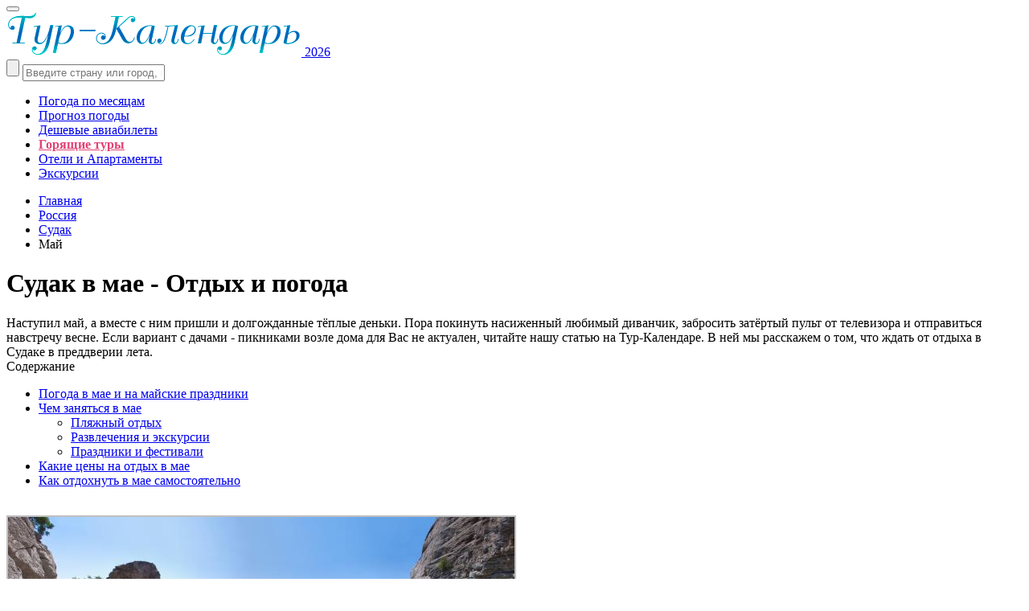

--- FILE ---
content_type: text/html; charset=UTF-8
request_url: https://www.turcalendar.ru/sudak/mai/
body_size: 12527
content:
 

  <!--SELECT * FROM sponsorAdd WHERE placeID=612--><!DOCTYPE html PUBLIC "-//W3C//DTD XHTML 1.0 Transitional//EN" "http://www.w3.org/TR/xhtml1/DTD/xhtml1-transitional.dtd">
<html xmlns="http://www.w3.org/1999/xhtml">
<head>
	<meta http-equiv="Content-Type" content="text/html" charset="utf-8" />

	<meta name="viewport" content="width=device-width, initial-scale=1">
	<!--[if IE]><script src="http://html5shiv.googlecode.com/svn/trunk/html5.js"></script><![endif]-->

<link rel="canonical" href="https://www.turcalendar.ru/sudak/mai/"/>


	<title>Судак в мае 2026 - отдых и погода в Судаке</title>
	<meta name="keywords" content="Судак в мае,погода в Судаке в мае" />
	<meta name="copyright" content="copyright ©2013, Turcalendar.ru" />
	<link rel="stylesheet" href="/templates/original/css/style.css" type="text/css" media="screen, projection" />

	<link rel="stylesheet" href="/templates/original/css/style-weather-months.css" type="text/css" media="screen, projection" />
	<meta name="viewport" content="width=device-width, initial-scale=1">
	



	




	<script type="text/javascript" src="/js/jquery-1.8.3.min.js"></script>
<script type="text/javascript">
        $("#tabs").find("a").click(function(){
            $("#tabs .active").removeClass("active");
            $(this).addClass("active");
        });
    </script>

	<link rel="stylesheet" type="text/css" href="/highslide/highslide.css" />
	<script type="text/javascript" src="/highslide/highslide.js"></script>

<script type="text/javascript">
  hs.graphicsDir = "/highslide/graphics/";
  hs.align = 'center';
  hs.captionId = "the-caption";
  hs.outlineType = "rounded-white";
  hs.showCredits = false;

</script>


	

<!-- Global site tag (gtag.js) - Google Analytics -->
<!--
<script async src="https://www.googletagmanager.com/gtag/js?id=UA-134722702-1"></script>

<script>
  window.dataLayer = window.dataLayer || [];
  function gtag(){dataLayer.push(arguments);}
  gtag('js', new Date());

  gtag('config', 'UA-134722702-1');
</script>
-->

<script>
	$(document).ready(function() {
		$('.mob-menu-icon').click(function(){
			$(this).toggleClass('active');
			$('#header .wrap-menu').slideToggle(300);
		});
	});
</script>

<!-- Yandex Native Ads -->
<script>window.yaContextCb=window.yaContextCb||[]</script>
<script src="https://yandex.ru/ads/system/context.js" async></script>


<!-- Yandex.Metrika counter -->
<script type="text/javascript" >
   (function(m,e,t,r,i,k,a){m[i]=m[i]||function(){(m[i].a=m[i].a||[]).push(arguments)};
   m[i].l=1*new Date();k=e.createElement(t),a=e.getElementsByTagName(t)[0],k.async=1,k.src=r,a.parentNode.insertBefore(k,a)})
   (window, document, "script", "https://mc.yandex.ru/metrika/tag.js", "ym");

   ym(41557479, "init", {
        clickmap:true,
        trackLinks:true,
        accurateTrackBounce:true
   });
</script>
<noscript><div><img src="https://mc.yandex.ru/watch/41557479" style="position:absolute; left:-9999px;" alt="" /></div></noscript>
<!-- /Yandex.Metrika counter -->

<!-- / TravelPayouts booster start -->

<script data-noptimize="1" data-cfasync="false" data-wpfc-render="false">
  (function () {
      var script = document.createElement("script");
      script.async = 1;
      script.src = 'https://mn-tz.ltd/MjgzMTg.js?t=28318';
      document.head.appendChild(script);
  })();
</script>

<!-- / TravelPayouts booster  end -->

</head>

<body class="content_body">

<div id="wrapper">
	<div id="wrapper_shadow">


	<div id="header" class="header-inner-page">



<!-- ВЫБОР МЕСЯЦА В ШАПКЕ-->

		<div class="choose-year">
			
		</div>
		<div class="clear"></div>

		<button class="mob-menu-icon" type="button"></button>
		
				<div class="logo">
<a href="https://www.turcalendar.ru">
<img src="/images/logo.png" title="Тур-Календарь" alt="Тур-Календарь" />
<span class="year">2026</span>
</a>
</div>
		

		<!-- ФОРМА ПОИСКА-->

		<form id="searchbox-header-page" method="post" action="/search.php">
			<input class="submit" type="submit" value=""/>
			<input class="search" type="text" name="q" placeholder="Введите страну или город, и в путь!"/>
		</form>
		<div class="clear"></div>

		<!-- ВЕРХНЕЕ МЕНЮ-->

		<div class="wrap-menu">
			<div class="top-menu">
				<ul class="tmenu">
				
					<li><a href="https://www.turcalendar.ru/vse-strani/">Погода по месяцам</a></li>
					<li><a href="https://www.turcalendar.ru/pogoda/vse-strani/">Прогноз погоды</a></li>
					<li><a href="http://www.aviasales.ru/?marker=165676"  rel="nofollow" alt="Поиск авиабилетов" target="_blank" title="Поиск авиабилетов">Дешевые авиабилеты</a></li>
					<li><a style="color: #e24175; font-weight: bold" href="https://travelata.tp.st/XiLkLeP6"  rel="nofollow" alt="Подбор тура по самым выгодным ценам на Травелате" target="_blank" title="Подбор тура по самым выгодным ценам на Травелате">Горящие туры</a></li>
					<li><a href="https://sutochno.tp.st/HeaqbsBf"  rel="nofollow" alt="Бронирование отелей и недорогих аппартаментов" target="_blank" title="Бронирование отелей и недорогих аппартаментов">Отели и Апартаменты</a></li>
					<li><a href="https://c11.travelpayouts.com/click?shmarker=165676&promo_id=652&source_type=customlink&type=click&custom_url=https%3A%2F%2Fexperience.tripster.ru"   rel="nofollow" alt="Необычные экскурсии" target="_blank" title="Необычные экскурсии">Экскурсии</a></li>
					
					
				</ul>
				<div class="clear"></div>
			</div>
		</div>
	</div><!-- #header-->


	<div id="middle">
<div class="wrp__reklama first-wrp__reklama">
		<!-- ADSENSE-->


		</div>
		<div class="group"><!-- Группировка левой колонки и контента-->


		<!-- BREADCRUMBS-->

		<div class="breadcrumbs">
			<ul>
				<li><a href="https://www.turcalendar.ru">Главная</a></li>
										<li><a href="https://www.turcalendar.ru/rossia/">Россия</a></li>
										<li><a href="https://www.turcalendar.ru/sudak/">Судак</a></li>
										<li><span class="current">Май</span></li>
							</ul>
		</div>
		
		
		<!-- #left-sidebar -->
		<div id="cnt">
			<div class="article">
				<h1 class="articletitle">
	Судак в мае - Отдых и погода</h1>
<div class="intro">
	Наступил май, а вместе с ним пришли и долгожданные тёплые деньки. Пора покинуть насиженный любимый диванчик, забросить затёртый пульт от телевизора и отправиться навстречу весне. Если вариант с дачами - пикниками возле дома для Вас не актуален, читайте нашу статью на Тур-Календаре. В ней мы расскажем о том, что ждать от отдыха в Судаке в преддверии лета.<br />
	<div class="texts-list"><span>Содержание</span><ul class="list_item_menu"><li><a href="#tag-1">Погода  в мае и на майские праздники</a></li><li><a href="#tag-2">Чем заняться  в мае</a><ul class="list_item_submenu"><li><a href="#tag-3">Пляжный отдых</a></li></ul><ul class="list_item_submenu"><li><a href="#tag-4">Развлечения и экскурсии</a></li></ul><ul class="list_item_submenu"><li><a href="#tag-5">Праздники и фестивали</a></li></ul></li><li><a href="#tag-6">Какие цены на отдых  в мае</a></li><li><a href="#tag-7">Как отдохнуть  в мае  самостоятельно</a></li></ul></div><br /><a href="/articles/images/sudak/_big_sudak_5.jpg" class="highslide" onclick="return hs.expand(this)"><img alt="Вторая половина мая в Судаке идеальна для оздоровления, принятия солнечных ванн и осмотра достопримечательностей" class="alignnone" src="/articles/images/sudak/_intro_sudak_5.jpg" /></a><div class="img-title">Вторая половина мая в Судаке идеальна для оздоровления, принятия солнечных ванн и осмотра достопримечательностей</div> <div class="month-links"><a href="https://www.turcalendar.ru/sudak/" class="month-links2">Когда лучше отдыхать в Судаке?</a> | <a href="https://www.turcalendar.ru/sudak/janvar/" class="month-links5">Январь</a> | <a href="https://www.turcalendar.ru/sudak/fevral/" class="month-links5">Февраль</a> | <a href="https://www.turcalendar.ru/sudak/mart/" class="month-links5">Март</a> | <a href="https://www.turcalendar.ru/sudak/aprel/" class="month-links5">Апрель</a> | <a href="https://www.turcalendar.ru/sudak/mai/" class="month-links5">Май</a> | <a href="https://www.turcalendar.ru/sudak/ijun/" class="month-links5">Июнь</a> | <a href="https://www.turcalendar.ru/sudak/ijul/" class="month-links5">Июль</a> | <a href="https://www.turcalendar.ru/sudak/avgust/" class="month-links5">Август</a> | <a href="https://www.turcalendar.ru/sudak/sentjabr/" class="month-links5">Сентябрь</a> | <a href="https://www.turcalendar.ru/sudak/octjabr/" class="month-links5">Октябрь</a> | <a href="https://www.turcalendar.ru/sudak/nojabr/" class="month-links5">Ноябрь</a> | <a href="https://www.turcalendar.ru/sudak/decabr/" class="month-links5">Декабрь</a></div><br />


<div class="wrp__reklama">



</div>


</div>
<h3 class="title">
	<a id="tag-1"></a>Погода в Судаке в мае и на майские праздники</h3>
<div class="text">
	Крымская весна &ndash; нереально красивое зрелище. В этом Вы убедитесь, приехав в Судак в мае. На наш взгляд, это один из самых великолепных и привлекательных периодов в году в отношении изменений, происходящих с природой. Она преображается буквально на глазах. Пейзажи будто вновь озаряются яркими красками, становясь наряднее и в разы притягательнее. О прошедшей зиме уже ничто не напоминает. Прогретый ласковыми солнечными лучами воздух насыщается душистым запахом хвойного леса, необыкновенными ароматами распускающихся бутонов плодовых деревьев и цветов, а так же полезными морскими аэрозолями. Прогулки по паркам и экологическим тропам доставляют колоссальное удовольствие. К тому же этому благоволит сама погода.<br />
	 <br/><br /><div class="w-main-middle"><div class="w-m-item"><span class="w-m-city_v2">Температура днем					<div class="w-city-1"><img class="weathericon" src="/images/temp-max.png" alt="" title="" /><p>+19&deg;</p></div><div class="w-city-2"></div></span><span class="w-m-city_v2">Температура  ночью					<div class="w-city-1"><img class="weathericon" src="/images/temp-min.png" alt="" title="" /><p>+11&deg;</p></div><div class="w-city-2"></div></span><span class="w-m-city_v2">Температура воды 					<div class="w-city-1"><img class="weathericon" src="/images/temp-water.png" alt="" title="" /><p>+18&deg;</p></div><div class="w-city-2"></div></span><span class="w-m-city_v2">Количество осадков 					<div class="w-city-1"><img class="weathericon" src="/images/rain.png" alt="" title="" /><p>11 мм</p></div><div class="w-city-2"></div></span><span class="w-m-city_v2">Дождь				<div class="w-city-1"><img  src="/images/rain.png" alt="" title="" /><p>12 дней</p></div><div class="w-city-2"></div></span><span class="w-m-city_v2">Солнечных дней					<div class="w-city-1"><img class="weathericon" src="/images/weather/world-weather-online-set/PNGs_32x32/day/113.png" alt="" title="" /><p>15 дней</p></div><div class="w-city-2"></div></span><span class="w-m-city_v2">Влажность					<div class="w-city-1"><img class="weathericon" src="/images/humidity.png" alt="" title="" /><p>78% </p></div><div class="w-city-2"></div></span><span class="w-m-city_v2">Длина дня			<div class="w-city-1"><img class="weathericon" src="/images/weather/world-weather-online-set/PNGs_128x128/sunset/6_3.png" alt="" title="" />				<p>15 часов</p></div><div class="w-city-2"></div></span></div></div><br /><div class="tcAddButton2Div" ><span class="tcAddButton2"><a class="weather-links" href="https://www.turcalendar.ru/sudak/pogoda/14/">Прогноз погоды в Судаке на 14 дней  <span style="font-size:14px">&rarr;</span></a></span></div><div class="tcAddButton2Div" ><span class="tcAddButton2"><a class="weather-links" href="https://www.turcalendar.ru/sudak/arhiv/mai">Архив погоды  за 2023, 2024 и 2025 годa  <span style="font-size:14px">&rarr;</span></a></span></div><div class="tcAddButton2Div" ><span class="tcAddButton2"><a class="weather-links" href="https://tripster.tp.st/S67lxkMT"  rel="nofollow" target="_blank">Подборка интересных экскурсий  в Судаке <span style="font-size:14px">&rarr;</span></a></span></div><div class="tcAddButton2Div" ><span class="tcAddButton2"><a class="weather-links" href="https://travelata.tp.st/IkdeoEyA"  rel="nofollow" target="_blank">Горящие туры   в Судак на Травелате <span style="font-size:14px">&rarr;</span></a></span></div><br /><div class="text">Читайте также <a href="https://www.turcalendar.ru/sudak/">когда лучше отдыхать в Судаке</a>, а когда дешевле смотрите на <a href="https://aviasales.tp.st/RqlFbN03"  rel="nofollow" target="_blank">Aviasales</a>:</div><br /><script src="https://tp.media/content?currency=rub&trs=28318&shmarker=165676&show_hotels=false&powered_by=false&locale=ru&searchUrl=www.aviasales.ru%2Fsearch&color_button=%2332a8dd&color_icons=%2332a8dd&dark=%23262626&light=%23FFFFFF&secondary=%23FFFFFF&special=%23C4C4C4&color_focused=%2332a8dd&border_radius=0&plain=false&promo_id=7879&campaign_id=100" charset="utf-8"></script><br /></div>
<!-- НАЧАЛО: видео и текст для погоды, если надо -->
<div class="text">
	Чрезвычайно мягкий климат данного региона уже на майские праздники позволяет щеголять в типичной одежде курортников &ndash; футболках и шортах. Средняя температура воздуха, по заявлению гидрометцентра, составляет около +19 &deg;C, тем не менее в отдельные дни, особенно во второй половине месяца, создаётся иллюзия лета, когда столбик уличного термометра подскакивает к +23..+25 &deg;C. Вы, наверное, захотите уточнить, почему же, собственно говоря, иллюзия? Дело в том, что, вечера, в отличие от светлого времени суток, ещё не позволяют кардинально сменить гардероб: после заката земля существенно остывает, в результате чего температура падает до +12..+15 &deg;C. Последняя отметка присуща 3-4 неделе мая. Дожди идут не часто, но практически всегда начинаются внезапно, поэтому зонтик не помешает.</div>
<!-- КОНЕЦ: видео и текст для погоды, если надо -->
<h3 class="title">
	<a id="tag-2"></a>Чем заняться в Судаке в мае?</h3>
<div class="text">
	Май &ndash; интересный месяц в плане туристической активности. В период с 1 по 10 числа месяца курортная индустрия стремительно оживает, в город стекаются первые отдыхающие, заполоняя улочки и кафешки. Но уже через несколько дней он вновь погружается в объятия Морфея, предоставляя отличную возможность тем, кто остался, воспользоваться всеми преимуществами сложившейся ситуации. Отсутствие столпотворений гарантирует хорошее настроение в течение всего отпуска. Существенно разнообразить его позволяют многочисленные экскурсии (как по самому Судаку, так и по его окрестностям), посещение дегустационных залов и энотек,  катание по горам на квадроциклах и многое другое.</div>
<h3 class="subtitle">
	<a id="tag-3"></a>Пляжный отдых</h3>
<!-- НАЧАЛО: Пляжный отдых  1 -->
<div class="text">
	Приняв решение &laquo;навестить&raquo; Судак в мае, не забудьте взять с собой купальник. Как бы ни обстояли дела с купанием, шансы словить загар достаточно велики: по количеству солнечных часов курорт является одним из лидеров на Крымском полуострове. Уровень инсоляции ещё не очень высок, поэтому для получения шоколадного оттенка кожи от Вас потребуется больше временных затрат и упорства. Зато держится он гораздо продолжительнее. Кроме того, такие климатические процедуры оказывают для здоровья больше пользы, чем в  летнюю пору. Что касается состояния воды, температурная экспонента свидетельствует о её быстром прогревании.</div>
<div class="textvideo">
	<iframe allowfullscreen="" frameborder="0" height="293" src="//www.youtube.com/embed/cXpTKjLMgs0?rel=0" width="520"></iframe></div>
<!-- КОНЕЦ: Пляжный отдых  1 --><!-- НАЧАЛО: Пляжный отдых  2 -->
<div class="text">
	Судите сами: если в начале месяца синоптики регистрируют всего +15 &deg;C, то к его завершению &ndash; все +18..+19 &deg;C. Но в целом пляжный отдых в мае подобен лотерее: неприятные сюрпризы погоды могут отложить его старт.</div>
<!-- КОНЕЦ: Пляжный отдых  2 --><!--{beach}-->
<h3 class="subtitle">
	<a id="tag-4"></a>Развлечения и экскурсии</h3>
<!-- НАЧАЛО: Развлечения и экскурсии 1 -->
<div class="text">
	Если с пляжем ничего не получится, не беда. В Крыму это не единственное, что представляет для туристов неподдельный интерес. Покуда не пришла жара, торопитесь открыть для себя красоту здешней природы. Она придаёт каждому уголку свою изюминку, делая его поистине уникальным. Для этого совершенно не обязательно принимать участие в многочасовых автобусных поездках.</div>
<div class="textvideo">
	<iframe allowfullscreen="" frameborder="0" height="293" src="//www.youtube.com/embed/iTEcBfvOtPM?rel=0" width="520"></iframe></div>
<!-- КОНЕЦ: Развлечения и экскурсии 1 --><!-- НАЧАЛО: Развлечения и экскурсии 2 -->
<div class="text">
	Рядом с городом находятся такие посёлки, как Новый Свет, Солнечная Долина и Морское, в каждом из которых Вы запечатлеете немало чудесных пейзажей. К слову сказать, первые два приглашают попробовать образцы лучших крымских вин и в дальнейшем купить тот напиток, что придётся Вам больше по вкусу. Выбор развлечений ещё не широк, всё же энергичной молодёжи лучше дождаться июня.  Вечера украшают посиделки в уютных кафешках на набережной или Кипарисовой аллее. Правда, в это время открыто лишь 20% от их общего числа.</div>
<!-- КОНЕЦ: Развлечения и экскурсии 2 --><div class="text">Смотрите подборку самых  <a href="https://tripster.tp.st/S67lxkMT"  rel="nofollow" target="_blank">интересных эскурсий в Судаке</a> на Трипстере:</div><br /><script src="https://c11.travelpayouts.com/content?trs=80814&shmarker=165676&type=experience&country=%D0%9A%D1%80%D1%8B%D0%BC&order=top&num=3&widget_template=horizontal&width=100%25&logo=true&notitle=false&nolistbutton=false&widgetbar=false&widgetbar_position=top&powered_by=false&promo_id=4217" charset="utf-8"></script><br />
<h3 class="subtitle">
	<a id="tag-5"></a>Праздники и фестивали</h3>
<!-- НАЧАЛО: Праздники и фестивали 1 -->
<div class="text">
	Те, кто будет в Судаке в мае, станут свидетелями гуляний на традиционных городских праздниках: Дня Труда, отмечающегося первомайскими митингами и концертными программами, и Дня Победы с торжественным парадом к Холму Славы и пышными фейерверками. Помимо этого, в последний месяц весны всегда проходят новые фестивали. В 2013 г. это был гастрономический фестиваль шашлыка &laquo;Крым кебаб&raquo;.</div>
<!-- КОНЕЦ: Праздники и фестивали 1 --><!-- НАЧАЛО: Праздники и фестивали 2 --><!-- КОНЕЦ: Праздники и фестивали 2 -->
<h3 class="title">
	<a id="tag-6"></a>Какие цены на отдых в Судаке в мае?</h3>
<div class="text">
	Спрос на съём жилья ещё очень низок, поэтому цены пока не взлетели вверх. Квартира/дом с отличным евроремонтом обойдётся в 1,5-2 раза дешевле, чем в июле-августе. Так что Ваш отдых не будет лишён комфорта.</div>



		
		

<div class="tcAddButton2Div">
		<span class="tcAddButton2"><a href="https://travelata.tp.st/IkdeoEyA" rel="nofollow" target="_blank" title="Подобрать путевку в Судак">Горящие туры в Судак <span style="font-size:14px">&rarr;</span></a> </span></div>		
	
		<div class="tcAddButton2Div">
	<span class="tcAddButton2"><a href="https://tripster.tp.st/S67lxkMT" rel="nofollow" target="_blank" title="Найти экскурсию в Судаке">Найти экскурсию в Судаке <span style="font-size:14px">&rarr;</span></a> </span>
</div>

		<div class="tcAddButton2Div">
	<span class="tcAddButton2"><a href="https://aviasales.tp.st/RqlFbN03" rel="nofollow" target="_blank" title="Искать авиабилеты в Судак на AviaSales.ru">Авиабилеты в Судак на Aviasales <span style="font-size:14px">&rarr;</span></a> </span>
</div>
	
	
	<div class="tcAddButton2Div">
<span class="tcAddButton2"><a href="https://sutochno.tp.st/kqonEkQC" rel="nofollow" target="_blank" title="Подобрать отель в Судаке">Цены на отели в Судаке <span style="font-size:14px">&rarr;</span></a> </span>
</div>



		 
	<div class="text">
		<strong>Помните</strong>, что купить тур   в Судак дешевле можно на 
		<a href="https://travelata.tp.st/IkdeoEyA" rel="nofollow" target="_blank" title="Поиск туров на отдых в Судак">Travelata.ru</a> – поиск путевок по сотням туроператоров! Используйте наши промокоды 
		
<strong>AF4000turcalendar</strong> на доп. скидку в 4000 руб (туры от 200тр), 
		<strong>AF3000turcalendar</strong> 3000 руб (от 150тр), 
		<strong>AF2000turcalendar</strong> 2000 руб (от 100тр),
		<strong>AF1500turcalendar</strong> 1500 руб (от 80тр) и
		<strong>AF1000turcalendar</strong> 1000 руб (от 60тр)!
		</div>
		

		

	<div class="text">
	Ознакомьтесь с самыми выгодными предложениями по турам в Судак на май на 
	<a href="https://travelata.tp.st/IkdeoEyA" rel="nofollow" target="_blank" title="Поиск туров на отдых в Судак">Травелате</a>:
		
    </div>	
	<div class="text">
<script src="https://c18.travelpayouts.com/content?promo_id=4417&shmarker=165676&trs=28318&rows=1&columns=3&cellWidth=190" charset="utf-8"></script>
		 </div>

		
	<div class="text">
		 </div>
		 
		 <h3 class="title">
	<a id="tag-7"></a>Как отдохнуть  в мае  самостоятельно</h3>
	

<div class="text">Уже выбрали куда поехать  в мае? Для самостоятельной поездки в Судак вам нужно:
	</div>	
<div class="text">
	<ul class="article-list">
<li><span class="tcAddLink"><a href="https://sutochno.tp.st/kqonEkQC" rel="nofollow" target="_blank" title="Гостиницы в Судаке">Бронируем отель</a> </span> — не переплачивайте! Здесь только выгодные предложения</li>
<li>Если в отелях дорого, то посмотрите частное жилье на <span class="tcAddLink"><a href="https://sutochno.tp.st/3TgNcOLK" rel="nofollow" target="_blank" title="Частное жилье в Судаке">Суточно</a></span>. Дешевле некуда!</li>
<li><span class="tcAddLink"><a href="https://aviasales.tp.st/RqlFbN03" rel="nofollow" target="_blank" title="Поиск авиабилетов в Судак">Покупаем авиабилеты на AviaSales</a> </span> — сравниваем стоимость билетов в Судак от всех агентств и авиакомпаний</li>
<li><span class="tcAddLink"><a href="https://tripster.tp.st/S67lxkMT" rel="nofollow" target="_blank" title="Подбор экскурсий в Судаке">Заказываем экскурсии на Tripster</a> </span> — выбираем и бронируем экскурсии на май</li>
<li><span class="tcAddLink"><a href="https://yandex.tp.st/TzzyX3lJ" rel="nofollow" target="_blank" title="Яндекс.Путешествия">Яндекс.Путешествия</a> </span> — забронируйте билеты и отели на проверенном сервисе</li>

</ul>
</div>

<div class="text">Или купите готовый тур на отдых в Судаке в мае на <a href="https://level.tp.st/IJPkOPWI" rel="nofollow" target="_blank" title="Level.Travel">Level.Travel</a></span> или 

<a href="https://travelata.tp.st/IkdeoEyA" rel="nofollow" target="_blank" title="Travelata">Травелате</a></span>
	</div>	


	

<div class="ending">
	В мае пляжный сезон ещё закрыт. Но для экскурсий и прогулок погода весьма удачная. Конечно, нельзя исключать вероятность похолоданий. Однако подобный риск существует на всей территории Крыма. Тур-Календарь желает Вам незабываемой маёвки в Судаке!</div>




<!--
<div style="text-align: center">
<br />
	  <span> <img style="border: none;" src="/images/smm/t_logo.png"  alt=""></span>
	  
	  <div style="font-size: 20px; margin-top: 20px" >
	  <strong>Подпишись на <a rel="nofollow noreferrer noopener" href="https://t.me/turcalendar" target="_blank" style="text-transform: none; color: #4ab2f6">канал Тур-Календаря в Telegram</a></strong></div>
<br />
	  </div>
-->



<div class="text">
<br />
<div class="social_icons" style="margin: 35px 0px 20px 0px">
<h3>Отправьте друзьям:</h3>
<!-- социальные кнопки -->
<!-- Put this script tag to the <head> of your page -->

<script src="https://yastatic.net/share2/share.js"></script>
<div class="ya-share2" data-curtain data-size="l" data-shape="round" data-services="vkontakte,facebook,odnoklassniki,telegram,twitter,viber,whatsapp"></div>

</div>
</div




<br />





<div class="wrp__reklama">

<!-- bottom-adds -->


<!-- Yandex.RTB R-A-652033-8 -->
<div id="yandex_rtb_R-A-652033-8"></div>
<script>
window.yaContextCb.push(() => {
    Ya.Context.AdvManager.render({
        "blockId": "R-A-652033-8",
        "renderTo": "yandex_rtb_R-A-652033-8",
        "type": "feed"
    })
})
</script>








</div>


<div class="wrp__reklama">

<!-- Yandex Native Ads C-A-652033-6 -->
<div id="id-C-A-652033-6"></div>
<script>window.yaContextCb.push(()=>{
  Ya.Context.AdvManager.renderWidget({
    renderTo: 'id-C-A-652033-6',
    blockId: 'C-A-652033-6'
  })
})</script>

</div>

			</div>

		</div><!-- #cnt-->

		</div><!-- .group -->
		


<!-- Yandex.Metrika counter -->
<script type="text/javascript" >
   (function(m,e,t,r,i,k,a){m[i]=m[i]||function(){(m[i].a=m[i].a||[]).push(arguments)};
   m[i].l=1*new Date();k=e.createElement(t),a=e.getElementsByTagName(t)[0],k.async=1,k.src=r,a.parentNode.insertBefore(k,a)})
   (window, document, "script", "https://mc.yandex.ru/metrika/tag.js", "ym");

   ym(41557479, "init", {
        clickmap:true,
        trackLinks:true,
        accurateTrackBounce:true,
        webvisor:true
   });
</script>
<noscript><div><img src="https://mc.yandex.ru/watch/41557479" style="position:absolute; left:-9999px;" alt="" /></div></noscript>
<!-- /Yandex.Metrika counter -->

		<div id="right-sidebar">
<br />

		<!-- Судак 2 -->

<div class="weatherTitle" >Погода в Судаке сейчас</div><div class="weatherMain" >
<img class="weatherImg" src="/images/weather/world-weather-online-set/PNGs_64x64/night/113.png" title="Температура воздуха в Судаке: +3" alt="Температура воздуха в Судаке: +3" />
<span class="weatherValue">+3</span> <span class="weatherDegrees">&deg; C</span>
&nbsp;&nbsp;&nbsp;&nbsp;<img class="weatherImg" src="/images/weather/world-weather-online-set/PNGs_64x64/sea.png"  title="Температура воды в Судаке: +6" alt="Температура воды в Судаке: +6" />&nbsp;&nbsp;<span class="weatherValue">6</span> <span class="weatherDegrees">&deg; C</span>

</div>
<div class="weatherDesc">Ясно</div>
<br />
<div class="weatherMore"><a href="https://www.turcalendar.ru/sudak/pogoda/">Погода в Судаке подробнее >></a></div>
<!-- weather short end -->
	
<br />	
			<hr style=" border: none;  background-color: #D3D3D3;  color: #D3D3D3; height: 1px; width: 200px;"> <br />
		
			
					

		
			

			<!-- Меню -->


			
			
			<div class="carnaval">
				<div class="carnaval-inner">
					<div class="carnaval-top">Судак</div>
					
								<ul>
								
						<li><a href="https://www.turcalendar.ru/sudak/">Когда лучше ехать отдыхать в Судак?</a> </li>
						
								</ul>
							</div>
			</div>
			







			
			
			<div class="carnaval">
				<div class="carnaval-inner">
					<div class="carnaval-top">Ещё Россия</div>
					
								<ul>
								
						<li><a href="https://www.turcalendar.ru/moskva/mai/">Москва в мае</a></li>
										
						<li><a href="https://www.turcalendar.ru/krim/mai/">Крым в мае</a></li>
										
						<li><a href="https://www.turcalendar.ru/yalta/mai/">Ялта в мае</a></li>
										
						<li><a href="https://www.turcalendar.ru/evpatoria/mai/">Евпатория в мае</a></li>
										
						<li><a href="https://www.turcalendar.ru/feodosia/mai/">Феодосия в мае</a></li>
										
						<li><a href="https://www.turcalendar.ru/sevastopol/mai/">Севастополь в мае</a></li>
										
						<li><a href="https://www.turcalendar.ru/alushta/mai/">Алушта в мае</a></li>
										
						<li><a href="https://www.turcalendar.ru/sochi/mai/">Сочи в мае</a></li>
										
						<li><a href="https://www.turcalendar.ru/anapa/mai/">Анапа в мае</a></li>
										
						<li><a href="https://www.turcalendar.ru/gelendjik/mai/">Геленджик в мае</a></li>
										
						<li><a href="https://www.turcalendar.ru/lazarevskoe/mai/">Лазаревское в мае</a></li>
										
						<li><a href="https://www.turcalendar.ru/adler/mai/">Адлер в мае</a></li>
										
						<li><a href="https://www.turcalendar.ru/tuapse/mai/">Туапсе в мае</a></li>
										
						<li><a href="https://www.turcalendar.ru/eisk/mai/">Ейск в мае</a></li>
										
						<li><a href="https://www.turcalendar.ru/sankt-peterburg/mai/">Санкт-Петербург в мае</a></li>
										
						<li><a href="https://www.turcalendar.ru/novosibirsk/mai/">Новосибирск в мае</a></li>
										
						<li><a href="https://www.turcalendar.ru/ekaterinburg/mai/">Екатеринбург в мае</a></li>
										
						<li><a href="https://www.turcalendar.ru/nijnii-novgorod/mai/">Нижний Новгород в мае</a></li>
										
						<li><a href="https://www.turcalendar.ru/volgograd/mai/">Волгоград в мае</a></li>
										
						<li><a href="https://www.turcalendar.ru/krasnoyarsk/mai/">Красноярск в мае</a></li>
										
						<li><a href="https://www.turcalendar.ru/kislovodsk/mai/">Кисловодск в мае</a></li>
										
						<li><a href="https://www.turcalendar.ru/pyatigorsk/mai/">Пятигорск в мае</a></li>
										
						<li><a href="https://www.turcalendar.ru/essentuki/mai/">Ессентуки в мае</a></li>
										
						<li><a href="https://www.turcalendar.ru/arhipo-osipovka/mai/">Архипо-Осиповка в мае</a></li>
										
						<li><a href="https://www.turcalendar.ru/vityazevo/mai/">Витязево в мае</a></li>
										
						<li><a href="https://www.turcalendar.ru/djubga/mai/">Джубга в мае</a></li>
										
						<li><a href="https://www.turcalendar.ru/kabardinka/mai/">Кабардинка в мае</a></li>
										
						<li><a href="https://www.turcalendar.ru/altai/mai/">Горный Алтай в мае</a></li>
										
						<li><a href="https://www.turcalendar.ru/kareliya/mai/">Карелия в мае</a></li>
								</ul>
							</div>
			</div>
			

<br />
<!-- Яндекс.Директ -->


<br />
<div class="wrp__reklama">
<!-- здесь была яндекс реклама -->

</div>



		</div><!-- #right-sidebar -->

	</div><!-- #middle-->
    </div>
</div><!-- #wrapper -->


<div class="footer_full">

<div id="footer">



	<!-- МЕНЮ -->

	<div class="footer-menu">

	<div class="zagolovok">Тур-Календарь </div>
		<ul style="font-size: 12px">
			<li><a href="https://www.turcalendar.ru">Главная</a></li>
			<li><a href="https://www.turcalendar.ru/blog/19-kak-kupit-tur-deshevle">8 шагов по покупке недорогого тура</a></li>
			<li><a href="https://www.turcalendar.ru/blog/20-kak-kupit-deshevie-aviabileti">Как купить дешевые авиабилеты </a></li>
			<li><a href="https://www.turcalendar.ru/blog/18-otdih-na-more-v-rossii-nedorogo">Где отдохнуть в России на море</a></li>
		
			<li><a href="https://www.turcalendar.ru/vse-strani/">Путеводители по месяцам</a></li>
			<li><a href="https://www.turcalendar.ru/pogoda/vse-strani/">Прогноз погоды</a></li>
			<li><a href="https://www.turcalendar.ru/arhiv/goroda/">Архив погоды</a></li>
			<li><a href="https://www.turcalendar.ru/blog/">Журнал</a></li>

		</ul>
	</div>

	<!-- КОНТАКТЫ И СОЦ СЕТИ -->

	<div class="contacts">

			<div class="zagolovok">Реклама</div>
						<ul style="font-size: 12px">
					<li><a href="https://www.turcalendar.ru/blog/21-reklama-na-turisticheskom-saite">Реклама на сайте</a></li>
					</ul>

<br />
	<div class="zagolovok">Контакты</div>

		<span><img src="/images/eml.jpg" /></span>
		<br />
		
		<a style="display: inline-block; margin: 0 10px 0 0;" href="https://t.me/turcalendar" target="_blank">Телеграм</a>

		<a style="display: inline-block; margin: 0 10px 0 0;" href="https://vk.com/turcalendar/" target="_blank"><img src="https://www.turcalendar.ru/images/vk2.png" width="30" height="30"></a>
<br /><br />

		<div class="zagolovok">Отдых в России</div>
						<ul style="font-size: 12px">
					<li><a href="https://www.turcalendar.ru/blog/16-kuda-poehat-v-marte-v-rossii">Март</a></li>
					</ul>
<!--
			<ul class="social">
				<li><a href="#"><img src="/images/mailru.png" title=""/></a></li>
				<li><a href="#"><img src="/images/facebook.png" title=""/></a></li>
				<li><a href="#"><img src="/images/twitter.png" title=""/></a></li>
				<li><a href="#"><img src="/images/vk.png" title=""/></a></li>
				<li><a href="#"><img src="/images/vkont.png" title=""/></a></li>
				<li><a href="#"><img src="/images/odnoklasskini.png" title=""/></a></li>
			</ul>
-->
	       </div>
		   
		   
	

	<!-- ТОП-СТРАНЫ -->



	<div class="top-countries">
		<div class="zagolovok">Топ-направления</div>
		<table>
		
		
			<tr>
				<td><a href="https://www.turcalendar.ru/tailand/">Тайланд</a> &#183; <a href="https://www.turcalendar.ru/sochi/">Сочи</a> &#183; <a href="https://www.turcalendar.ru/oae/">ОАЭ</a></td>
			</tr>

			<tr>
				<td><a href="https://www.turcalendar.ru/goa/">ГОА</a> &#183; <a href="https://www.turcalendar.ru/bali/">Бали</a> &#183; <a href="https://www.turcalendar.ru/maldivi/">Мальдивы</a></td>
			</tr>

			<tr>
				<td><a href="https://www.turcalendar.ru/vetnam/">Вьетнам</a> &#183; <a href="https://www.turcalendar.ru/meksika/">Мексика</a> &#183; <a href="https://www.turcalendar.ru/kuba/">Куба</a></td>
			</tr>
			
				<tr>
				<td><a href="https://www.turcalendar.ru/shveicaria/">Швейцария</a> &#183; <a href="https://www.turcalendar.ru/finlyandia/">Финляндия </a></td>
			</tr>
			
				<tr>
				<td><a href="https://www.turcalendar.ru/ispania/">Испания</a> &#183; <a href="https://www.turcalendar.ru/italia/">Италия</a> &#183; <a href="https://www.turcalendar.ru/chehia/">Чехия</a></td>
			</tr>
			
				<tr>
				<td><a href="https://www.turcalendar.ru/franzia/">Франция</a> &#183;  <a href="https://www.turcalendar.ru/estonia/">Эстония</a></td>
			</tr>
			
			<tr>
				<td><a href="https://www.turcalendar.ru/avstria/">Австрия</a> &#183; <a href="https://www.turcalendar.ru/germania/">Германия</a></td>
			</tr>
			

			
		</table>
		<img src="/images/map-footer.jpg" title="Все страны" alt="Все страны" />	

	</div>

	<!-- СЧЕТЧИКИ -->




	<div class="counters">
	<!--LiveInternet counter--><script type="text/javascript">
	document.write("<a href='//www.liveinternet.ru/click' "+
	"target=_blank><img src='//counter.yadro.ru/hit?t57.1;r"+
	escape(document.referrer)+((typeof(screen)=="undefined")?"":
	";s"+screen.width+"*"+screen.height+"*"+(screen.colorDepth?
	screen.colorDepth:screen.pixelDepth))+";u"+escape(document.URL)+
	";h"+escape(document.title.substring(0,150))+";"+Math.random()+
	"' alt='' title='LiveInternet' "+
	"border='0' width='88' height='31'><\/a>")
	</script><!--/LiveInternet-->





	</div>

	<!-- ПОИСК -->
	<div class="search-footer">
		<form id="searchbox-footer" method="post" action="/search.php">
			<input class="submit" type="submit" value=""/>
			<input class="search" type="text" name="q" placeholder="Введите страну или город!"/>
		</form>
	</div>
	<div class="copyright">
		2025 &copy; Воспроизведение материалов c TurCalendar.ru возможно только при наличии активной ссылки на сайт: <a class="copyright-link" href="https://www.turcalendar.ru">https://www.turcalendar.ru</a>
		<div class="clear"></div>

	</div>

	<div class="clear"></div>
	
</div><!-- #footer -->
</div>

</body>
</html>
